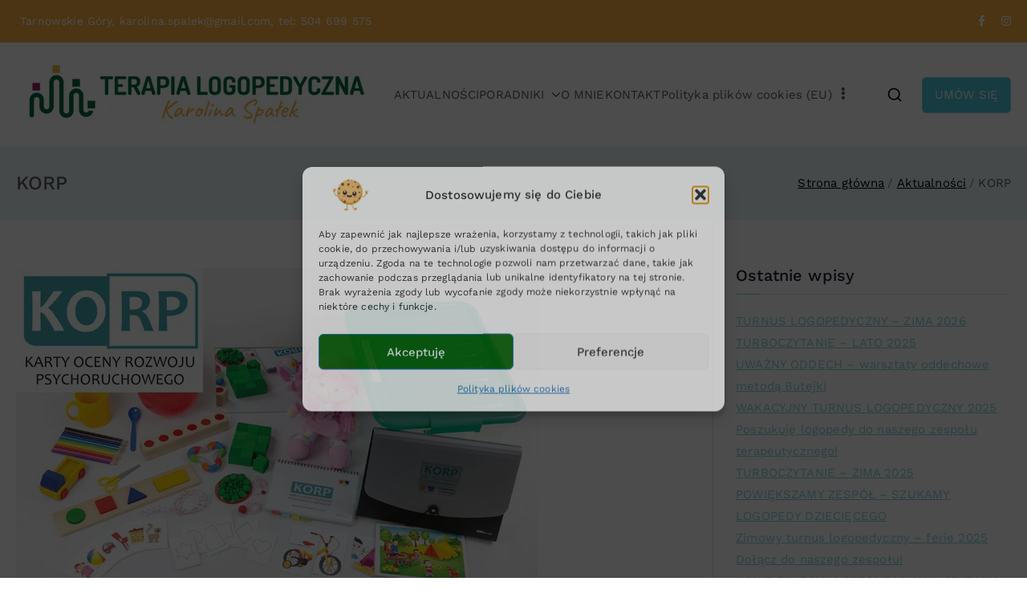

--- FILE ---
content_type: text/html; charset=utf-8
request_url: https://www.google.com/recaptcha/api2/aframe
body_size: 183
content:
<!DOCTYPE HTML><html><head><meta http-equiv="content-type" content="text/html; charset=UTF-8"></head><body><script nonce="FPS02NNauiNHpfxxhg5VgA">/** Anti-fraud and anti-abuse applications only. See google.com/recaptcha */ try{var clients={'sodar':'https://pagead2.googlesyndication.com/pagead/sodar?'};window.addEventListener("message",function(a){try{if(a.source===window.parent){var b=JSON.parse(a.data);var c=clients[b['id']];if(c){var d=document.createElement('img');d.src=c+b['params']+'&rc='+(localStorage.getItem("rc::a")?sessionStorage.getItem("rc::b"):"");window.document.body.appendChild(d);sessionStorage.setItem("rc::e",parseInt(sessionStorage.getItem("rc::e")||0)+1);localStorage.setItem("rc::h",'1768635147633');}}}catch(b){}});window.parent.postMessage("_grecaptcha_ready", "*");}catch(b){}</script></body></html>